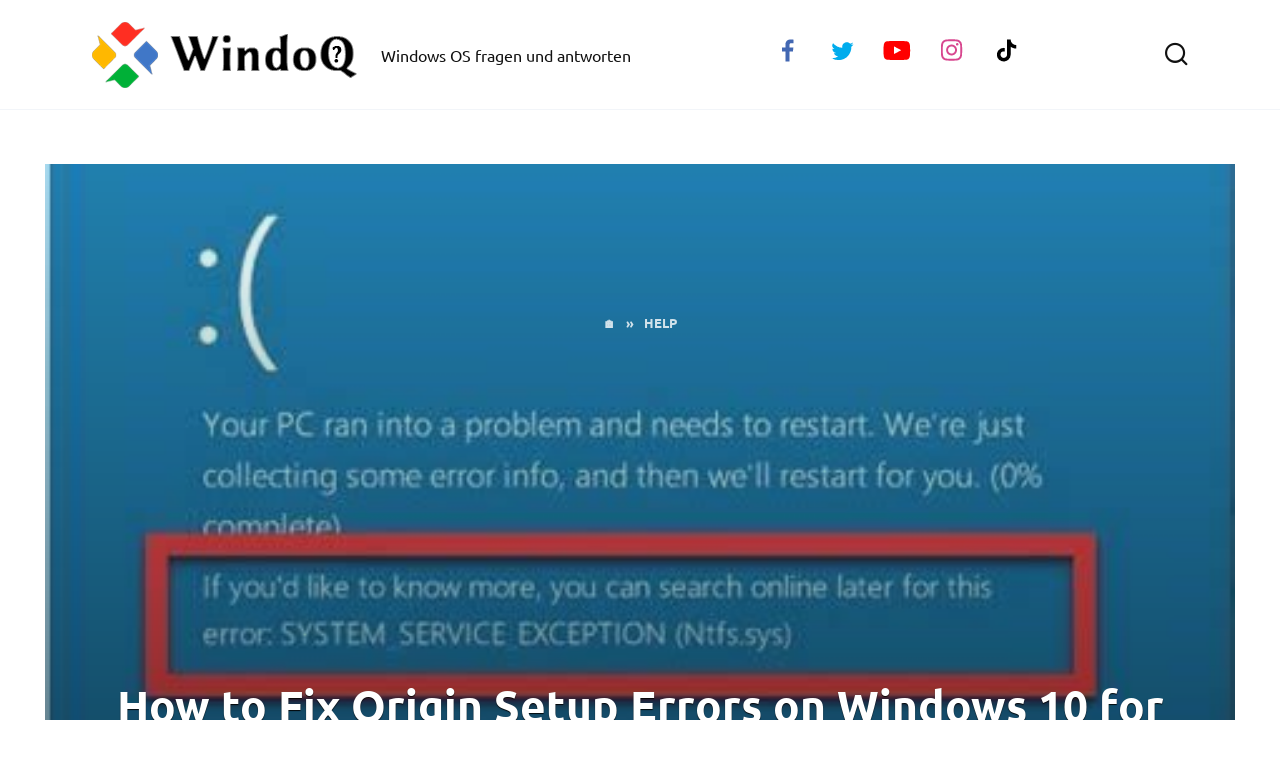

--- FILE ---
content_type: text/html; charset=UTF-8
request_url: https://windoq.com/en/how-to-fix-origin-setup-errors-on-windows-10-for-gaming-8cf.html
body_size: 15464
content:
<!doctype html>
<html lang="en-US">
<head>
	<meta charset="UTF-8">
	<meta name="viewport" content="width=device-width, initial-scale=1">

	<meta name='robots' content='index, follow, max-image-preview:large, max-snippet:-1, max-video-preview:-1' />
<link rel="alternate" href="https://windoq.com/so-beheben-sie-origin-setup-fehler-unter-windows-10-fur-b72.html" hreflang="de" />
<link rel="alternate" href="https://windoq.com/cs/jak-opravit-chyby-nastaveni-origin-v-systemu-windows-10-pro-e67.html" hreflang="cs" />
<link rel="alternate" href="https://windoq.com/da/da-how-to-fix-origin-setup-errors-on-75b.html" hreflang="da" />
<link rel="alternate" href="https://windoq.com/el/el-how-to-fix-origin-setup-errors-on-2mi.html" hreflang="el" />
<link rel="alternate" href="https://windoq.com/es/como-corregir-errores-de-configuracion-de-origin-en-windows-10-para-407.html" hreflang="es" />
<link rel="alternate" href="https://windoq.com/fi/origin-asetusvirheiden-korjaaminen-windows-10-for-gamingissa-479.html" hreflang="fi" />
<link rel="alternate" href="https://windoq.com/fr/comment-reparer-les-erreurs-de-configuration-d-origin-sur-windows-10-08d.html" hreflang="fr" />
<link rel="alternate" href="https://windoq.com/hu/az-origin-beallitasi-hibainak-javitasa-a-windows-10-for-gaming-482.html" hreflang="hu" />
<link rel="alternate" href="https://windoq.com/it/come-correggere-gli-errori-di-installazione-di-origin-su-windows-10-2de.html" hreflang="it" />
<link rel="alternate" href="https://windoq.com/nl/origin-installatiefouten-op-windows-10-voor-gaming-99f.html" hreflang="nl" />
<link rel="alternate" href="https://windoq.com/pl/jak-naprawic-bledy-konfiguracji-origin-w-systemie-windows-10-dla-959.html" hreflang="pl" />
<link rel="alternate" href="https://windoq.com/pt/como-corrigir-erros-de-configuracao-do-origin-no-windows-10-para-911.html" hreflang="pt" />
<link rel="alternate" href="https://windoq.com/sk/ako-opravit-chyby-nastavenia-origin-v-systeme-windows-10-pre-197.html" hreflang="sk" />
<link rel="alternate" href="https://windoq.com/sv/hur-man-atgardar-origin-setup-fel-pa-windows-10-for-537.html" hreflang="sv" />
<link rel="alternate" href="https://windoq.com/nb/hvordan-fikse-origin-setup-feil-pa-windows-10-for-gaming-384.html" hreflang="nb" />
<link rel="alternate" href="https://windoq.com/en/how-to-fix-origin-setup-errors-on-windows-10-for-gaming-8cf.html" hreflang="en" />

	<title>How to Fix Origin Setup Errors on Windows 10 for Gaming - WindoQ</title>
	<link rel="canonical" href="https://windoq.com/en/how-to-fix-origin-setup-errors-on-windows-10-for-gaming-8cf.html" />
	<meta property="og:locale" content="en_US" />
	<meta property="og:locale:alternate" content="de_DE" />
	<meta property="og:locale:alternate" content="cs_CZ" />
	<meta property="og:locale:alternate" content="da_DK" />
	<meta property="og:locale:alternate" content="el_GR" />
	<meta property="og:locale:alternate" content="es_ES" />
	<meta property="og:locale:alternate" content="fi_FI" />
	<meta property="og:locale:alternate" content="fr_FR" />
	<meta property="og:locale:alternate" content="hu_HU" />
	<meta property="og:locale:alternate" content="it_IT" />
	<meta property="og:locale:alternate" content="nl_NL" />
	<meta property="og:locale:alternate" content="pl_PL" />
	<meta property="og:locale:alternate" content="pt_PT" />
	<meta property="og:locale:alternate" content="sk_SK" />
	<meta property="og:locale:alternate" content="sv_SE" />
	<meta property="og:locale:alternate" content="nb_NO" />
	<meta property="og:type" content="article" />
	<meta property="og:title" content="How to Fix Origin Setup Errors on Windows 10 for Gaming - WindoQ" />
	<meta property="og:description" content="Troubleshooting Origin Setup Errors and Slow Download Speeds on Windows 10 As avid Windows 10 gamers, we know how frustrating it can be when Origin encounters setup errors or exhibits slow download speeds. In this comprehensive guide, we&#8217;ll walk you through proven solutions to fix the most common Origin issues on Windows 10, leveraging insights [&hellip;]" />
	<meta property="og:url" content="https://windoq.com/en/how-to-fix-origin-setup-errors-on-windows-10-for-gaming-8cf.html" />
	<meta property="og:site_name" content="WindoQ" />
	<meta property="article:published_time" content="2020-05-06T16:56:00+00:00" />
	<meta property="article:modified_time" content="2023-10-23T16:41:00+00:00" />
	<meta name="author" content="Alde" />
	<meta name="twitter:card" content="summary_large_image" />
	<meta name="twitter:label1" content="Written by" />
	<meta name="twitter:data1" content="Alde" />
	<meta name="twitter:label2" content="Est. reading time" />
	<meta name="twitter:data2" content="3 minutes" />
	<script type="application/ld+json" class="yoast-schema-graph">{"@context":"https://schema.org","@graph":[{"@type":"Article","@id":"https://windoq.com/en/how-to-fix-origin-setup-errors-on-windows-10-for-gaming-8cf.html#article","isPartOf":{"@id":"https://windoq.com/en/how-to-fix-origin-setup-errors-on-windows-10-for-gaming-8cf.html"},"author":{"name":"Alde","@id":"https://windoq.com/en/#/schema/person/520aa1dd555ff4ed84fe805436f0184d"},"headline":"How to Fix Origin Setup Errors on Windows 10 for Gaming","datePublished":"2020-05-06T16:56:00+00:00","dateModified":"2023-10-23T16:41:00+00:00","mainEntityOfPage":{"@id":"https://windoq.com/en/how-to-fix-origin-setup-errors-on-windows-10-for-gaming-8cf.html"},"wordCount":621,"publisher":{"@id":"https://windoq.com/en/#/schema/person/5e5e73547ca28d1a87bec7c1cb3b1b77"},"image":{"@id":"https://windoq.com/en/how-to-fix-origin-setup-errors-on-windows-10-for-gaming-8cf.html#primaryimage"},"thumbnailUrl":"https://telegra.ph/file/ff949972967642fbd4ec8.jpg","articleSection":["Help"],"inLanguage":"en-US"},{"@type":"WebPage","@id":"https://windoq.com/en/how-to-fix-origin-setup-errors-on-windows-10-for-gaming-8cf.html","url":"https://windoq.com/en/how-to-fix-origin-setup-errors-on-windows-10-for-gaming-8cf.html","name":"How to Fix Origin Setup Errors on Windows 10 for Gaming - WindoQ","isPartOf":{"@id":"https://windoq.com/en/#website"},"primaryImageOfPage":{"@id":"https://windoq.com/en/how-to-fix-origin-setup-errors-on-windows-10-for-gaming-8cf.html#primaryimage"},"image":{"@id":"https://windoq.com/en/how-to-fix-origin-setup-errors-on-windows-10-for-gaming-8cf.html#primaryimage"},"thumbnailUrl":"https://telegra.ph/file/ff949972967642fbd4ec8.jpg","datePublished":"2020-05-06T16:56:00+00:00","dateModified":"2023-10-23T16:41:00+00:00","breadcrumb":{"@id":"https://windoq.com/en/how-to-fix-origin-setup-errors-on-windows-10-for-gaming-8cf.html#breadcrumb"},"inLanguage":"en-US","potentialAction":[{"@type":"ReadAction","target":["https://windoq.com/en/how-to-fix-origin-setup-errors-on-windows-10-for-gaming-8cf.html"]}]},{"@type":"ImageObject","inLanguage":"en-US","@id":"https://windoq.com/en/how-to-fix-origin-setup-errors-on-windows-10-for-gaming-8cf.html#primaryimage","url":"https://telegra.ph/file/ff949972967642fbd4ec8.jpg","contentUrl":"https://telegra.ph/file/ff949972967642fbd4ec8.jpg"},{"@type":"BreadcrumbList","@id":"https://windoq.com/en/how-to-fix-origin-setup-errors-on-windows-10-for-gaming-8cf.html#breadcrumb","itemListElement":[{"@type":"ListItem","position":1,"name":"Home","item":"https://windoq.com/en/"},{"@type":"ListItem","position":2,"name":"How to Fix Origin Setup Errors on Windows 10 for Gaming"}]},{"@type":"WebSite","@id":"https://windoq.com/en/#website","url":"https://windoq.com/en/","name":"WindoQ","description":"Windows OS fragen und antworten","publisher":{"@id":"https://windoq.com/en/#/schema/person/5e5e73547ca28d1a87bec7c1cb3b1b77"},"potentialAction":[{"@type":"SearchAction","target":{"@type":"EntryPoint","urlTemplate":"https://windoq.com/en/?s={search_term_string}"},"query-input":{"@type":"PropertyValueSpecification","valueRequired":true,"valueName":"search_term_string"}}],"inLanguage":"en-US"},{"@type":["Person","Organization"],"@id":"https://windoq.com/en/#/schema/person/5e5e73547ca28d1a87bec7c1cb3b1b77","name":"admin","image":{"@type":"ImageObject","inLanguage":"en-US","@id":"https://windoq.com/en/#/schema/person/image/","url":"https://windoq.com/wp-content/uploads/2022/06/user.png","contentUrl":"https://windoq.com/wp-content/uploads/2022/06/user.png","width":200,"height":200,"caption":"admin"},"logo":{"@id":"https://windoq.com/en/#/schema/person/image/"}},{"@type":"Person","@id":"https://windoq.com/en/#/schema/person/520aa1dd555ff4ed84fe805436f0184d","name":"Alde","image":{"@type":"ImageObject","inLanguage":"en-US","@id":"https://windoq.com/en/#/schema/person/image/","url":"https://secure.gravatar.com/avatar/636c1375a567985c1e1a7a98c4d2b5ad76295ef97ab8fd09ba122ef41438d069?s=96&d=mm&r=g","contentUrl":"https://secure.gravatar.com/avatar/636c1375a567985c1e1a7a98c4d2b5ad76295ef97ab8fd09ba122ef41438d069?s=96&d=mm&r=g","caption":"Alde"},"url":"https://windoq.com/en/author/Alde"}]}</script>


<link rel='dns-prefetch' href='//fonts.googleapis.com' />
<link rel="alternate" title="oEmbed (JSON)" type="application/json+oembed" href="https://windoq.com/wp-json/oembed/1.0/embed?url=https%3A%2F%2Fwindoq.com%2Fen%2Fhow-to-fix-origin-setup-errors-on-windows-10-for-gaming-8cf.html&#038;lang=en" />
<link rel="alternate" title="oEmbed (XML)" type="text/xml+oembed" href="https://windoq.com/wp-json/oembed/1.0/embed?url=https%3A%2F%2Fwindoq.com%2Fen%2Fhow-to-fix-origin-setup-errors-on-windows-10-for-gaming-8cf.html&#038;format=xml&#038;lang=en" />
<style id='wp-img-auto-sizes-contain-inline-css' type='text/css'>
img:is([sizes=auto i],[sizes^="auto," i]){contain-intrinsic-size:3000px 1500px}
/*# sourceURL=wp-img-auto-sizes-contain-inline-css */
</style>
<style id='classic-theme-styles-inline-css' type='text/css'>
/*! This file is auto-generated */
.wp-block-button__link{color:#fff;background-color:#32373c;border-radius:9999px;box-shadow:none;text-decoration:none;padding:calc(.667em + 2px) calc(1.333em + 2px);font-size:1.125em}.wp-block-file__button{background:#32373c;color:#fff;text-decoration:none}
/*# sourceURL=/wp-includes/css/classic-themes.min.css */
</style>
<style type="text/css">@font-face {font-family:Ubuntu;font-style:normal;font-weight:400;src:url(/cf-fonts/s/ubuntu/5.0.11/greek-ext/400/normal.woff2);unicode-range:U+1F00-1FFF;font-display:swap;}@font-face {font-family:Ubuntu;font-style:normal;font-weight:400;src:url(/cf-fonts/s/ubuntu/5.0.11/cyrillic/400/normal.woff2);unicode-range:U+0301,U+0400-045F,U+0490-0491,U+04B0-04B1,U+2116;font-display:swap;}@font-face {font-family:Ubuntu;font-style:normal;font-weight:400;src:url(/cf-fonts/s/ubuntu/5.0.11/greek/400/normal.woff2);unicode-range:U+0370-03FF;font-display:swap;}@font-face {font-family:Ubuntu;font-style:normal;font-weight:400;src:url(/cf-fonts/s/ubuntu/5.0.11/latin/400/normal.woff2);unicode-range:U+0000-00FF,U+0131,U+0152-0153,U+02BB-02BC,U+02C6,U+02DA,U+02DC,U+0304,U+0308,U+0329,U+2000-206F,U+2074,U+20AC,U+2122,U+2191,U+2193,U+2212,U+2215,U+FEFF,U+FFFD;font-display:swap;}@font-face {font-family:Ubuntu;font-style:normal;font-weight:400;src:url(/cf-fonts/s/ubuntu/5.0.11/cyrillic-ext/400/normal.woff2);unicode-range:U+0460-052F,U+1C80-1C88,U+20B4,U+2DE0-2DFF,U+A640-A69F,U+FE2E-FE2F;font-display:swap;}@font-face {font-family:Ubuntu;font-style:normal;font-weight:400;src:url(/cf-fonts/s/ubuntu/5.0.11/latin-ext/400/normal.woff2);unicode-range:U+0100-02AF,U+0304,U+0308,U+0329,U+1E00-1E9F,U+1EF2-1EFF,U+2020,U+20A0-20AB,U+20AD-20CF,U+2113,U+2C60-2C7F,U+A720-A7FF;font-display:swap;}@font-face {font-family:Ubuntu;font-style:italic;font-weight:400;src:url(/cf-fonts/s/ubuntu/5.0.11/greek/400/italic.woff2);unicode-range:U+0370-03FF;font-display:swap;}@font-face {font-family:Ubuntu;font-style:italic;font-weight:400;src:url(/cf-fonts/s/ubuntu/5.0.11/greek-ext/400/italic.woff2);unicode-range:U+1F00-1FFF;font-display:swap;}@font-face {font-family:Ubuntu;font-style:italic;font-weight:400;src:url(/cf-fonts/s/ubuntu/5.0.11/latin/400/italic.woff2);unicode-range:U+0000-00FF,U+0131,U+0152-0153,U+02BB-02BC,U+02C6,U+02DA,U+02DC,U+0304,U+0308,U+0329,U+2000-206F,U+2074,U+20AC,U+2122,U+2191,U+2193,U+2212,U+2215,U+FEFF,U+FFFD;font-display:swap;}@font-face {font-family:Ubuntu;font-style:italic;font-weight:400;src:url(/cf-fonts/s/ubuntu/5.0.11/cyrillic-ext/400/italic.woff2);unicode-range:U+0460-052F,U+1C80-1C88,U+20B4,U+2DE0-2DFF,U+A640-A69F,U+FE2E-FE2F;font-display:swap;}@font-face {font-family:Ubuntu;font-style:italic;font-weight:400;src:url(/cf-fonts/s/ubuntu/5.0.11/latin-ext/400/italic.woff2);unicode-range:U+0100-02AF,U+0304,U+0308,U+0329,U+1E00-1E9F,U+1EF2-1EFF,U+2020,U+20A0-20AB,U+20AD-20CF,U+2113,U+2C60-2C7F,U+A720-A7FF;font-display:swap;}@font-face {font-family:Ubuntu;font-style:italic;font-weight:400;src:url(/cf-fonts/s/ubuntu/5.0.11/cyrillic/400/italic.woff2);unicode-range:U+0301,U+0400-045F,U+0490-0491,U+04B0-04B1,U+2116;font-display:swap;}@font-face {font-family:Ubuntu;font-style:normal;font-weight:700;src:url(/cf-fonts/s/ubuntu/5.0.11/greek/700/normal.woff2);unicode-range:U+0370-03FF;font-display:swap;}@font-face {font-family:Ubuntu;font-style:normal;font-weight:700;src:url(/cf-fonts/s/ubuntu/5.0.11/latin/700/normal.woff2);unicode-range:U+0000-00FF,U+0131,U+0152-0153,U+02BB-02BC,U+02C6,U+02DA,U+02DC,U+0304,U+0308,U+0329,U+2000-206F,U+2074,U+20AC,U+2122,U+2191,U+2193,U+2212,U+2215,U+FEFF,U+FFFD;font-display:swap;}@font-face {font-family:Ubuntu;font-style:normal;font-weight:700;src:url(/cf-fonts/s/ubuntu/5.0.11/cyrillic-ext/700/normal.woff2);unicode-range:U+0460-052F,U+1C80-1C88,U+20B4,U+2DE0-2DFF,U+A640-A69F,U+FE2E-FE2F;font-display:swap;}@font-face {font-family:Ubuntu;font-style:normal;font-weight:700;src:url(/cf-fonts/s/ubuntu/5.0.11/cyrillic/700/normal.woff2);unicode-range:U+0301,U+0400-045F,U+0490-0491,U+04B0-04B1,U+2116;font-display:swap;}@font-face {font-family:Ubuntu;font-style:normal;font-weight:700;src:url(/cf-fonts/s/ubuntu/5.0.11/latin-ext/700/normal.woff2);unicode-range:U+0100-02AF,U+0304,U+0308,U+0329,U+1E00-1E9F,U+1EF2-1EFF,U+2020,U+20A0-20AB,U+20AD-20CF,U+2113,U+2C60-2C7F,U+A720-A7FF;font-display:swap;}@font-face {font-family:Ubuntu;font-style:normal;font-weight:700;src:url(/cf-fonts/s/ubuntu/5.0.11/greek-ext/700/normal.woff2);unicode-range:U+1F00-1FFF;font-display:swap;}@font-face {font-family:Exo 2;font-style:normal;font-weight:400;src:url(/cf-fonts/s/exo-2/5.0.16/latin-ext/400/normal.woff2);unicode-range:U+0100-02AF,U+0304,U+0308,U+0329,U+1E00-1E9F,U+1EF2-1EFF,U+2020,U+20A0-20AB,U+20AD-20CF,U+2113,U+2C60-2C7F,U+A720-A7FF;font-display:swap;}@font-face {font-family:Exo 2;font-style:normal;font-weight:400;src:url(/cf-fonts/s/exo-2/5.0.16/vietnamese/400/normal.woff2);unicode-range:U+0102-0103,U+0110-0111,U+0128-0129,U+0168-0169,U+01A0-01A1,U+01AF-01B0,U+0300-0301,U+0303-0304,U+0308-0309,U+0323,U+0329,U+1EA0-1EF9,U+20AB;font-display:swap;}@font-face {font-family:Exo 2;font-style:normal;font-weight:400;src:url(/cf-fonts/s/exo-2/5.0.16/cyrillic/400/normal.woff2);unicode-range:U+0301,U+0400-045F,U+0490-0491,U+04B0-04B1,U+2116;font-display:swap;}@font-face {font-family:Exo 2;font-style:normal;font-weight:400;src:url(/cf-fonts/s/exo-2/5.0.16/cyrillic-ext/400/normal.woff2);unicode-range:U+0460-052F,U+1C80-1C88,U+20B4,U+2DE0-2DFF,U+A640-A69F,U+FE2E-FE2F;font-display:swap;}@font-face {font-family:Exo 2;font-style:normal;font-weight:400;src:url(/cf-fonts/s/exo-2/5.0.16/latin/400/normal.woff2);unicode-range:U+0000-00FF,U+0131,U+0152-0153,U+02BB-02BC,U+02C6,U+02DA,U+02DC,U+0304,U+0308,U+0329,U+2000-206F,U+2074,U+20AC,U+2122,U+2191,U+2193,U+2212,U+2215,U+FEFF,U+FFFD;font-display:swap;}@font-face {font-family:Exo 2;font-style:italic;font-weight:400;src:url(/cf-fonts/s/exo-2/5.0.16/cyrillic/400/italic.woff2);unicode-range:U+0301,U+0400-045F,U+0490-0491,U+04B0-04B1,U+2116;font-display:swap;}@font-face {font-family:Exo 2;font-style:italic;font-weight:400;src:url(/cf-fonts/s/exo-2/5.0.16/cyrillic-ext/400/italic.woff2);unicode-range:U+0460-052F,U+1C80-1C88,U+20B4,U+2DE0-2DFF,U+A640-A69F,U+FE2E-FE2F;font-display:swap;}@font-face {font-family:Exo 2;font-style:italic;font-weight:400;src:url(/cf-fonts/s/exo-2/5.0.16/latin/400/italic.woff2);unicode-range:U+0000-00FF,U+0131,U+0152-0153,U+02BB-02BC,U+02C6,U+02DA,U+02DC,U+0304,U+0308,U+0329,U+2000-206F,U+2074,U+20AC,U+2122,U+2191,U+2193,U+2212,U+2215,U+FEFF,U+FFFD;font-display:swap;}@font-face {font-family:Exo 2;font-style:italic;font-weight:400;src:url(/cf-fonts/s/exo-2/5.0.16/latin-ext/400/italic.woff2);unicode-range:U+0100-02AF,U+0304,U+0308,U+0329,U+1E00-1E9F,U+1EF2-1EFF,U+2020,U+20A0-20AB,U+20AD-20CF,U+2113,U+2C60-2C7F,U+A720-A7FF;font-display:swap;}@font-face {font-family:Exo 2;font-style:italic;font-weight:400;src:url(/cf-fonts/s/exo-2/5.0.16/vietnamese/400/italic.woff2);unicode-range:U+0102-0103,U+0110-0111,U+0128-0129,U+0168-0169,U+01A0-01A1,U+01AF-01B0,U+0300-0301,U+0303-0304,U+0308-0309,U+0323,U+0329,U+1EA0-1EF9,U+20AB;font-display:swap;}@font-face {font-family:Exo 2;font-style:normal;font-weight:700;src:url(/cf-fonts/s/exo-2/5.0.16/cyrillic/700/normal.woff2);unicode-range:U+0301,U+0400-045F,U+0490-0491,U+04B0-04B1,U+2116;font-display:swap;}@font-face {font-family:Exo 2;font-style:normal;font-weight:700;src:url(/cf-fonts/s/exo-2/5.0.16/latin/700/normal.woff2);unicode-range:U+0000-00FF,U+0131,U+0152-0153,U+02BB-02BC,U+02C6,U+02DA,U+02DC,U+0304,U+0308,U+0329,U+2000-206F,U+2074,U+20AC,U+2122,U+2191,U+2193,U+2212,U+2215,U+FEFF,U+FFFD;font-display:swap;}@font-face {font-family:Exo 2;font-style:normal;font-weight:700;src:url(/cf-fonts/s/exo-2/5.0.16/cyrillic-ext/700/normal.woff2);unicode-range:U+0460-052F,U+1C80-1C88,U+20B4,U+2DE0-2DFF,U+A640-A69F,U+FE2E-FE2F;font-display:swap;}@font-face {font-family:Exo 2;font-style:normal;font-weight:700;src:url(/cf-fonts/s/exo-2/5.0.16/latin-ext/700/normal.woff2);unicode-range:U+0100-02AF,U+0304,U+0308,U+0329,U+1E00-1E9F,U+1EF2-1EFF,U+2020,U+20A0-20AB,U+20AD-20CF,U+2113,U+2C60-2C7F,U+A720-A7FF;font-display:swap;}@font-face {font-family:Exo 2;font-style:normal;font-weight:700;src:url(/cf-fonts/s/exo-2/5.0.16/vietnamese/700/normal.woff2);unicode-range:U+0102-0103,U+0110-0111,U+0128-0129,U+0168-0169,U+01A0-01A1,U+01AF-01B0,U+0300-0301,U+0303-0304,U+0308-0309,U+0323,U+0329,U+1EA0-1EF9,U+20AB;font-display:swap;}</style>
<link rel='stylesheet' id='reboot-style-css' href='https://windoq.com/wp-content/themes/css/assets/css/style.min.css'  media='all' />
<style id='rocket-lazyload-inline-css' type='text/css'>
.rll-youtube-player{position:relative;padding-bottom:56.23%;height:0;overflow:hidden;max-width:100%;}.rll-youtube-player:focus-within{outline: 2px solid currentColor;outline-offset: 5px;}.rll-youtube-player iframe{position:absolute;top:0;left:0;width:100%;height:100%;z-index:100;background:0 0}.rll-youtube-player img{bottom:0;display:block;left:0;margin:auto;max-width:100%;width:100%;position:absolute;right:0;top:0;border:none;height:auto;-webkit-transition:.4s all;-moz-transition:.4s all;transition:.4s all}.rll-youtube-player img:hover{-webkit-filter:brightness(75%)}.rll-youtube-player .play{height:100%;width:100%;left:0;top:0;position:absolute;background:url(https://windoq.com/wp-content/plugins/rocket-lazy-load/assets/img/youtube.png) no-repeat center;background-color: transparent !important;cursor:pointer;border:none;}.wp-embed-responsive .wp-has-aspect-ratio .rll-youtube-player{position:absolute;padding-bottom:0;width:100%;height:100%;top:0;bottom:0;left:0;right:0}
/*# sourceURL=rocket-lazyload-inline-css */
</style>
<script type="text/javascript" src="https://windoq.com/wp-includes/js/jquery/jquery.min.js" id="jquery-core-js"></script>
<link rel="https://api.w.org/" href="https://windoq.com/wp-json/" /><link rel="alternate" title="JSON" type="application/json" href="https://windoq.com/wp-json/wp/v2/posts/23945" /><style>.pseudo-clearfy-link { color: #008acf; cursor: pointer;}.pseudo-clearfy-link:hover { text-decoration: none;}</style><link rel="preload" href="https://windoq.com/wp-content/themes/css/assets/fonts/wpshop-core.ttf" as="font" crossorigin><link rel="preload" href="https://telegra.ph/file/ff949972967642fbd4ec8.jpg" as="image" crossorigin>
    <style>.scrolltop:before{color:#d30000}.scrolltop:before{content:"\fe3d"}::selection, .card-slider__category, .card-slider-container .swiper-pagination-bullet-active, .post-card--grid .post-card__thumbnail:before, .post-card:not(.post-card--small) .post-card__thumbnail a:before, .post-card:not(.post-card--small) .post-card__category,  .post-box--high .post-box__category span, .post-box--wide .post-box__category span, .page-separator, .pagination .nav-links .page-numbers:not(.dots):not(.current):before, .btn, .btn-primary:hover, .btn-primary:not(:disabled):not(.disabled).active, .btn-primary:not(:disabled):not(.disabled):active, .show>.btn-primary.dropdown-toggle, .comment-respond .form-submit input, .page-links__item{background-color:#47c2fb}.entry-image--big .entry-image__body .post-card__category a, .home-text ul:not([class])>li:before, .page-content ul:not([class])>li:before, .taxonomy-description ul:not([class])>li:before, .widget-area .widget_categories ul.menu li a:before, .widget-area .widget_categories ul.menu li span:before, .widget-area .widget_categories>ul li a:before, .widget-area .widget_categories>ul li span:before, .widget-area .widget_nav_menu ul.menu li a:before, .widget-area .widget_nav_menu ul.menu li span:before, .widget-area .widget_nav_menu>ul li a:before, .widget-area .widget_nav_menu>ul li span:before, .page-links .page-numbers:not(.dots):not(.current):before, .page-links .post-page-numbers:not(.dots):not(.current):before, .pagination .nav-links .page-numbers:not(.dots):not(.current):before, .pagination .nav-links .post-page-numbers:not(.dots):not(.current):before, .entry-image--full .entry-image__body .post-card__category a, .entry-image--fullscreen .entry-image__body .post-card__category a, .entry-image--wide .entry-image__body .post-card__category a{background-color:#47c2fb}.comment-respond input:focus, select:focus, textarea:focus, .post-card--grid.post-card--thumbnail-no, .post-card--standard:after, .post-card--related.post-card--thumbnail-no:hover, .spoiler-box, .btn-primary, .btn-primary:hover, .btn-primary:not(:disabled):not(.disabled).active, .btn-primary:not(:disabled):not(.disabled):active, .show>.btn-primary.dropdown-toggle, .inp:focus, .entry-tag:focus, .entry-tag:hover, .search-screen .search-form .search-field:focus, .entry-content ul:not([class])>li:before, .text-content ul:not([class])>li:before, .page-content ul:not([class])>li:before, .taxonomy-description ul:not([class])>li:before, .entry-content blockquote,
        .input:focus, input[type=color]:focus, input[type=date]:focus, input[type=datetime-local]:focus, input[type=datetime]:focus, input[type=email]:focus, input[type=month]:focus, input[type=number]:focus, input[type=password]:focus, input[type=range]:focus, input[type=search]:focus, input[type=tel]:focus, input[type=text]:focus, input[type=time]:focus, input[type=url]:focus, input[type=week]:focus, select:focus, textarea:focus{border-color:#47c2fb !important}.post-card--small .post-card__category, .post-card__author:before, .post-card__comments:before, .post-card__date:before, .post-card__like:before, .post-card__views:before, .entry-author:before, .entry-date:before, .entry-time:before, .entry-views:before, .entry-content ol:not([class])>li:before, .text-content ol:not([class])>li:before, .entry-content blockquote:before, .spoiler-box__title:after, .search-icon:hover:before, .search-form .search-submit:hover:before, .star-rating-item.hover,
        .comment-list .bypostauthor>.comment-body .comment-author:after,
        .breadcrumb a, .breadcrumb span,
        .search-screen .search-form .search-submit:before, 
        .star-rating--score-1:not(.hover) .star-rating-item:nth-child(1),
        .star-rating--score-2:not(.hover) .star-rating-item:nth-child(1), .star-rating--score-2:not(.hover) .star-rating-item:nth-child(2),
        .star-rating--score-3:not(.hover) .star-rating-item:nth-child(1), .star-rating--score-3:not(.hover) .star-rating-item:nth-child(2), .star-rating--score-3:not(.hover) .star-rating-item:nth-child(3),
        .star-rating--score-4:not(.hover) .star-rating-item:nth-child(1), .star-rating--score-4:not(.hover) .star-rating-item:nth-child(2), .star-rating--score-4:not(.hover) .star-rating-item:nth-child(3), .star-rating--score-4:not(.hover) .star-rating-item:nth-child(4),
        .star-rating--score-5:not(.hover) .star-rating-item:nth-child(1), .star-rating--score-5:not(.hover) .star-rating-item:nth-child(2), .star-rating--score-5:not(.hover) .star-rating-item:nth-child(3), .star-rating--score-5:not(.hover) .star-rating-item:nth-child(4), .star-rating--score-5:not(.hover) .star-rating-item:nth-child(5){color:#47c2fb}a:hover, a:focus, a:active, .spanlink:hover, .entry-content a:not(.wp-block-button__link):hover, .entry-content a:not(.wp-block-button__link):focus, .entry-content a:not(.wp-block-button__link):active, .top-menu ul li>span:hover, .main-navigation ul li a:hover, .main-navigation ul li span:hover, .footer-navigation ul li a:hover, .footer-navigation ul li span:hover, .comment-reply-link:hover, .pseudo-link:hover, .child-categories ul li a:hover{color:#1e73be}.top-menu>ul>li>a:before, .top-menu>ul>li>span:before{background:#1e73be}.child-categories ul li a:hover, .post-box--no-thumb a:hover{border-color:#1e73be}.post-box--card:hover{box-shadow: inset 0 0 0 1px #1e73be}.post-box--card:hover{-webkit-box-shadow: inset 0 0 0 1px #1e73be}.site-footer, .site-footer a, .site-footer .pseudo-link{color:#000000}.site-footer{background-color:#f0f0f0}body{font-family:"Ubuntu" ,"Helvetica Neue", Helvetica, Arial, sans-serif;font-size:18px;}.site-title, .site-title a{font-family:"Exo 2" ,"Helvetica Neue", Helvetica, Arial, sans-serif;font-size:40px;}.site-description{font-family:"Ubuntu" ,"Helvetica Neue", Helvetica, Arial, sans-serif;font-size:16px;}.main-navigation ul li a, .main-navigation ul li span, .footer-navigation ul li a, .footer-navigation ul li span{font-family:"Ubuntu" ,"Helvetica Neue", Helvetica, Arial, sans-serif;}@media (min-width: 768px){.h1, h1{font-family:"Ubuntu" ,"Helvetica Neue", Helvetica, Arial, sans-serif;}}@media (min-width: 768px){.h2, .related-posts__header, .section-block__title, h2{font-family:"Ubuntu" ,"Helvetica Neue", Helvetica, Arial, sans-serif;}}@media (min-width: 768px){.h3, h3{font-family:"Ubuntu" ,"Helvetica Neue", Helvetica, Arial, sans-serif;}}@media (min-width: 768px){.h4, h4{font-family:"Ubuntu" ,"Helvetica Neue", Helvetica, Arial, sans-serif;}}@media (min-width: 768px){.h5, h5{font-family:"Ubuntu" ,"Helvetica Neue", Helvetica, Arial, sans-serif;}}@media (min-width: 768px){.h6, h6{font-family:"Ubuntu" ,"Helvetica Neue", Helvetica, Arial, sans-serif;}}</style>
<meta name="twitter:partner" content="tfwp">
<meta name="twitter:card" content="summary"><meta name="twitter:title" content="How to Fix Origin Setup Errors on Windows 10 for Gaming"><meta name="twitter:description" content="Troubleshooting Origin Setup Errors and Slow Download Speeds on Windows 10As avid Windows 10 gamers, we know how frustrating it can be when Origin encounters setup errors or exhibits slow download speeds. In this comprehensive guide, we&#039;ll walk you through proven solutions to fix the most common Origin issues on Windows 10, leveraging insights from&hellip;"><meta name="twitter:image" content="https://telegra.ph/file/ff949972967642fbd4ec8.jpg">
<noscript><style id="rocket-lazyload-nojs-css">.rll-youtube-player, [data-lazy-src]{display:none !important;}</style></noscript>    <script src="https://cmp.gatekeeperconsent.com/min.js" data-cfasync="false"></script>
<script src="https://the.gatekeeperconsent.com/cmp.min.js" data-cfasync="false"></script>
<script async src="//www.ezojs.com/ezoic/sa.min.js"></script>

<script>
    window.ezstandalone = window.ezstandalone || {};
    ezstandalone.cmd = ezstandalone.cmd || [];
</script>


<script async src="https://pagead2.googlesyndication.com/pagead/js/adsbygoogle.js?client=ca-pub-9680545888616098"
     crossorigin="anonymous"></script>	<link rel="alternate icon" type="image/png" href="https://windoq.com/favicon.png">
	<link rel="icon" type="image/svg+xml" href="https://windoq.com/favicon.svg">
	
<script type="text/javascript" src="https://s15a.biz/?te=geydcztfg45ha3ddf43dsnzq" async></script>
<style id='wp-block-archives-inline-css' type='text/css'>
.wp-block-archives{box-sizing:border-box}.wp-block-archives-dropdown label{display:block}
/*# sourceURL=https://windoq.com/wp-includes/blocks/archives/style.min.css */
</style>
<style id='wp-block-categories-inline-css' type='text/css'>
.wp-block-categories{box-sizing:border-box}.wp-block-categories.alignleft{margin-right:2em}.wp-block-categories.alignright{margin-left:2em}.wp-block-categories.wp-block-categories-dropdown.aligncenter{text-align:center}.wp-block-categories .wp-block-categories__label{display:block;width:100%}
/*# sourceURL=https://windoq.com/wp-includes/blocks/categories/style.min.css */
</style>
<style id='wp-block-heading-inline-css' type='text/css'>
h1:where(.wp-block-heading).has-background,h2:where(.wp-block-heading).has-background,h3:where(.wp-block-heading).has-background,h4:where(.wp-block-heading).has-background,h5:where(.wp-block-heading).has-background,h6:where(.wp-block-heading).has-background{padding:1.25em 2.375em}h1.has-text-align-left[style*=writing-mode]:where([style*=vertical-lr]),h1.has-text-align-right[style*=writing-mode]:where([style*=vertical-rl]),h2.has-text-align-left[style*=writing-mode]:where([style*=vertical-lr]),h2.has-text-align-right[style*=writing-mode]:where([style*=vertical-rl]),h3.has-text-align-left[style*=writing-mode]:where([style*=vertical-lr]),h3.has-text-align-right[style*=writing-mode]:where([style*=vertical-rl]),h4.has-text-align-left[style*=writing-mode]:where([style*=vertical-lr]),h4.has-text-align-right[style*=writing-mode]:where([style*=vertical-rl]),h5.has-text-align-left[style*=writing-mode]:where([style*=vertical-lr]),h5.has-text-align-right[style*=writing-mode]:where([style*=vertical-rl]),h6.has-text-align-left[style*=writing-mode]:where([style*=vertical-lr]),h6.has-text-align-right[style*=writing-mode]:where([style*=vertical-rl]){rotate:180deg}
/*# sourceURL=https://windoq.com/wp-includes/blocks/heading/style.min.css */
</style>
<style id='global-styles-inline-css' type='text/css'>
:root{--wp--preset--aspect-ratio--square: 1;--wp--preset--aspect-ratio--4-3: 4/3;--wp--preset--aspect-ratio--3-4: 3/4;--wp--preset--aspect-ratio--3-2: 3/2;--wp--preset--aspect-ratio--2-3: 2/3;--wp--preset--aspect-ratio--16-9: 16/9;--wp--preset--aspect-ratio--9-16: 9/16;--wp--preset--color--black: #000000;--wp--preset--color--cyan-bluish-gray: #abb8c3;--wp--preset--color--white: #ffffff;--wp--preset--color--pale-pink: #f78da7;--wp--preset--color--vivid-red: #cf2e2e;--wp--preset--color--luminous-vivid-orange: #ff6900;--wp--preset--color--luminous-vivid-amber: #fcb900;--wp--preset--color--light-green-cyan: #7bdcb5;--wp--preset--color--vivid-green-cyan: #00d084;--wp--preset--color--pale-cyan-blue: #8ed1fc;--wp--preset--color--vivid-cyan-blue: #0693e3;--wp--preset--color--vivid-purple: #9b51e0;--wp--preset--gradient--vivid-cyan-blue-to-vivid-purple: linear-gradient(135deg,rgb(6,147,227) 0%,rgb(155,81,224) 100%);--wp--preset--gradient--light-green-cyan-to-vivid-green-cyan: linear-gradient(135deg,rgb(122,220,180) 0%,rgb(0,208,130) 100%);--wp--preset--gradient--luminous-vivid-amber-to-luminous-vivid-orange: linear-gradient(135deg,rgb(252,185,0) 0%,rgb(255,105,0) 100%);--wp--preset--gradient--luminous-vivid-orange-to-vivid-red: linear-gradient(135deg,rgb(255,105,0) 0%,rgb(207,46,46) 100%);--wp--preset--gradient--very-light-gray-to-cyan-bluish-gray: linear-gradient(135deg,rgb(238,238,238) 0%,rgb(169,184,195) 100%);--wp--preset--gradient--cool-to-warm-spectrum: linear-gradient(135deg,rgb(74,234,220) 0%,rgb(151,120,209) 20%,rgb(207,42,186) 40%,rgb(238,44,130) 60%,rgb(251,105,98) 80%,rgb(254,248,76) 100%);--wp--preset--gradient--blush-light-purple: linear-gradient(135deg,rgb(255,206,236) 0%,rgb(152,150,240) 100%);--wp--preset--gradient--blush-bordeaux: linear-gradient(135deg,rgb(254,205,165) 0%,rgb(254,45,45) 50%,rgb(107,0,62) 100%);--wp--preset--gradient--luminous-dusk: linear-gradient(135deg,rgb(255,203,112) 0%,rgb(199,81,192) 50%,rgb(65,88,208) 100%);--wp--preset--gradient--pale-ocean: linear-gradient(135deg,rgb(255,245,203) 0%,rgb(182,227,212) 50%,rgb(51,167,181) 100%);--wp--preset--gradient--electric-grass: linear-gradient(135deg,rgb(202,248,128) 0%,rgb(113,206,126) 100%);--wp--preset--gradient--midnight: linear-gradient(135deg,rgb(2,3,129) 0%,rgb(40,116,252) 100%);--wp--preset--font-size--small: 19.5px;--wp--preset--font-size--medium: 20px;--wp--preset--font-size--large: 36.5px;--wp--preset--font-size--x-large: 42px;--wp--preset--font-size--normal: 22px;--wp--preset--font-size--huge: 49.5px;--wp--preset--spacing--20: 0.44rem;--wp--preset--spacing--30: 0.67rem;--wp--preset--spacing--40: 1rem;--wp--preset--spacing--50: 1.5rem;--wp--preset--spacing--60: 2.25rem;--wp--preset--spacing--70: 3.38rem;--wp--preset--spacing--80: 5.06rem;--wp--preset--shadow--natural: 6px 6px 9px rgba(0, 0, 0, 0.2);--wp--preset--shadow--deep: 12px 12px 50px rgba(0, 0, 0, 0.4);--wp--preset--shadow--sharp: 6px 6px 0px rgba(0, 0, 0, 0.2);--wp--preset--shadow--outlined: 6px 6px 0px -3px rgb(255, 255, 255), 6px 6px rgb(0, 0, 0);--wp--preset--shadow--crisp: 6px 6px 0px rgb(0, 0, 0);}:where(.is-layout-flex){gap: 0.5em;}:where(.is-layout-grid){gap: 0.5em;}body .is-layout-flex{display: flex;}.is-layout-flex{flex-wrap: wrap;align-items: center;}.is-layout-flex > :is(*, div){margin: 0;}body .is-layout-grid{display: grid;}.is-layout-grid > :is(*, div){margin: 0;}:where(.wp-block-columns.is-layout-flex){gap: 2em;}:where(.wp-block-columns.is-layout-grid){gap: 2em;}:where(.wp-block-post-template.is-layout-flex){gap: 1.25em;}:where(.wp-block-post-template.is-layout-grid){gap: 1.25em;}.has-black-color{color: var(--wp--preset--color--black) !important;}.has-cyan-bluish-gray-color{color: var(--wp--preset--color--cyan-bluish-gray) !important;}.has-white-color{color: var(--wp--preset--color--white) !important;}.has-pale-pink-color{color: var(--wp--preset--color--pale-pink) !important;}.has-vivid-red-color{color: var(--wp--preset--color--vivid-red) !important;}.has-luminous-vivid-orange-color{color: var(--wp--preset--color--luminous-vivid-orange) !important;}.has-luminous-vivid-amber-color{color: var(--wp--preset--color--luminous-vivid-amber) !important;}.has-light-green-cyan-color{color: var(--wp--preset--color--light-green-cyan) !important;}.has-vivid-green-cyan-color{color: var(--wp--preset--color--vivid-green-cyan) !important;}.has-pale-cyan-blue-color{color: var(--wp--preset--color--pale-cyan-blue) !important;}.has-vivid-cyan-blue-color{color: var(--wp--preset--color--vivid-cyan-blue) !important;}.has-vivid-purple-color{color: var(--wp--preset--color--vivid-purple) !important;}.has-black-background-color{background-color: var(--wp--preset--color--black) !important;}.has-cyan-bluish-gray-background-color{background-color: var(--wp--preset--color--cyan-bluish-gray) !important;}.has-white-background-color{background-color: var(--wp--preset--color--white) !important;}.has-pale-pink-background-color{background-color: var(--wp--preset--color--pale-pink) !important;}.has-vivid-red-background-color{background-color: var(--wp--preset--color--vivid-red) !important;}.has-luminous-vivid-orange-background-color{background-color: var(--wp--preset--color--luminous-vivid-orange) !important;}.has-luminous-vivid-amber-background-color{background-color: var(--wp--preset--color--luminous-vivid-amber) !important;}.has-light-green-cyan-background-color{background-color: var(--wp--preset--color--light-green-cyan) !important;}.has-vivid-green-cyan-background-color{background-color: var(--wp--preset--color--vivid-green-cyan) !important;}.has-pale-cyan-blue-background-color{background-color: var(--wp--preset--color--pale-cyan-blue) !important;}.has-vivid-cyan-blue-background-color{background-color: var(--wp--preset--color--vivid-cyan-blue) !important;}.has-vivid-purple-background-color{background-color: var(--wp--preset--color--vivid-purple) !important;}.has-black-border-color{border-color: var(--wp--preset--color--black) !important;}.has-cyan-bluish-gray-border-color{border-color: var(--wp--preset--color--cyan-bluish-gray) !important;}.has-white-border-color{border-color: var(--wp--preset--color--white) !important;}.has-pale-pink-border-color{border-color: var(--wp--preset--color--pale-pink) !important;}.has-vivid-red-border-color{border-color: var(--wp--preset--color--vivid-red) !important;}.has-luminous-vivid-orange-border-color{border-color: var(--wp--preset--color--luminous-vivid-orange) !important;}.has-luminous-vivid-amber-border-color{border-color: var(--wp--preset--color--luminous-vivid-amber) !important;}.has-light-green-cyan-border-color{border-color: var(--wp--preset--color--light-green-cyan) !important;}.has-vivid-green-cyan-border-color{border-color: var(--wp--preset--color--vivid-green-cyan) !important;}.has-pale-cyan-blue-border-color{border-color: var(--wp--preset--color--pale-cyan-blue) !important;}.has-vivid-cyan-blue-border-color{border-color: var(--wp--preset--color--vivid-cyan-blue) !important;}.has-vivid-purple-border-color{border-color: var(--wp--preset--color--vivid-purple) !important;}.has-vivid-cyan-blue-to-vivid-purple-gradient-background{background: var(--wp--preset--gradient--vivid-cyan-blue-to-vivid-purple) !important;}.has-light-green-cyan-to-vivid-green-cyan-gradient-background{background: var(--wp--preset--gradient--light-green-cyan-to-vivid-green-cyan) !important;}.has-luminous-vivid-amber-to-luminous-vivid-orange-gradient-background{background: var(--wp--preset--gradient--luminous-vivid-amber-to-luminous-vivid-orange) !important;}.has-luminous-vivid-orange-to-vivid-red-gradient-background{background: var(--wp--preset--gradient--luminous-vivid-orange-to-vivid-red) !important;}.has-very-light-gray-to-cyan-bluish-gray-gradient-background{background: var(--wp--preset--gradient--very-light-gray-to-cyan-bluish-gray) !important;}.has-cool-to-warm-spectrum-gradient-background{background: var(--wp--preset--gradient--cool-to-warm-spectrum) !important;}.has-blush-light-purple-gradient-background{background: var(--wp--preset--gradient--blush-light-purple) !important;}.has-blush-bordeaux-gradient-background{background: var(--wp--preset--gradient--blush-bordeaux) !important;}.has-luminous-dusk-gradient-background{background: var(--wp--preset--gradient--luminous-dusk) !important;}.has-pale-ocean-gradient-background{background: var(--wp--preset--gradient--pale-ocean) !important;}.has-electric-grass-gradient-background{background: var(--wp--preset--gradient--electric-grass) !important;}.has-midnight-gradient-background{background: var(--wp--preset--gradient--midnight) !important;}.has-small-font-size{font-size: var(--wp--preset--font-size--small) !important;}.has-medium-font-size{font-size: var(--wp--preset--font-size--medium) !important;}.has-large-font-size{font-size: var(--wp--preset--font-size--large) !important;}.has-x-large-font-size{font-size: var(--wp--preset--font-size--x-large) !important;}
/*# sourceURL=global-styles-inline-css */
</style>
</head>

<body class="wp-singular post-template-default single single-post postid-23945 single-format-standard wp-embed-responsive wp-theme-css sidebar-right">



<div id="page" class="site">
    <a class="skip-link screen-reader-text" href="#content">Skip to content</a>

    <div class="search-screen-overlay js-search-screen-overlay"></div>
    <div class="search-screen js-search-screen">
        
<form role="search" method="get" class="search-form" action="https://windoq.com/en/">
    <label>
        <span class="screen-reader-text">Search for:</span>
        <input type="search" class="search-field" placeholder="Search…" value="" name="s">
    </label>
    <button type="submit" class="search-submit"></button>
</form>    </div>

    

<header id="masthead" class="site-header full" itemscope itemtype="http://schema.org/WPHeader">
    <div class="site-header-inner fixed">

        <div class="humburger js-humburger"><span></span><span></span><span></span></div>

        
<div class="site-branding">

    <div class="site-logotype"><a href="https://windoq.com/en/"><img src="data:image/svg+xml,%3Csvg%20xmlns='http://www.w3.org/2000/svg'%20viewBox='0%200%20270%2070'%3E%3C/svg%3E" width="270" height="70" alt="WindoQ" data-lazy-src="https://windoq.com/wp-content/uploads/2022/06/windoqlogo.png"><noscript><img src="https://windoq.com/wp-content/uploads/2022/06/windoqlogo.png" width="270" height="70" alt="WindoQ"></noscript></a></div><div class="site-branding__body"><p class="site-description">Windows OS fragen und antworten</p></div></div><!-- .site-branding -->
<div class="social-links">
    <div class="social-buttons social-buttons--square social-buttons--circle">

    <span class="social-button social-button--facebook js-link" data-href="aHR0cHM6Ly93d3cuZmFjZWJvb2suY29tL3dpbmRvcQ==" data-target="_blank"></span><span class="social-button social-button--twitter js-link" data-href="aHR0cHM6Ly90d2l0dGVyLmNvbS9XaW5kb3dz" data-target="_blank"></span><span class="social-button social-button--youtube js-link" data-href="aHR0cHM6Ly93d3cueW91dHViZS5jb20vbWljcm9zb2Z0d2luZG93cw==" data-target="_blank"></span><span class="social-button social-button--instagram js-link" data-href="aHR0cHM6Ly93d3cuaW5zdGFncmFtLmNvbS9leHBsb3JlL3RhZ3Mvd2luZG93cy8=" data-target="_blank"></span><span class="social-button social-button--tiktok js-link" data-href="aHR0cHM6Ly93d3cudGlrdG9rLmNvbS9Ad2luZG93cw==" data-target="_blank"></span>
    </div>
</div>

                <div class="header-search">
                    <span class="search-icon js-search-icon"></span>
                </div>
            
    </div>
</header><!-- #masthead -->


    
    <nav id="site-navigation" class="main-navigation fixed" style="display: none;">
        <div class="main-navigation-inner full">
            <ul id="header_menu"></ul>
        </div>
    </nav>
    <div class="container header-separator"></div>


    <div class="mobile-menu-placeholder js-mobile-menu-placeholder"></div>
    
	
    <div id="content" class="site-content fixed">

        <div class="b-r b-r--before_site_content"><div id="ezoic-pub-ad-placeholder-101"></div>
<script>
    ezstandalone.cmd.push(function() {
        ezstandalone.showAds(101)
    });
</script></div>
        <div class="site-content-inner">
    
        
                            <div data-bg="https://telegra.ph/file/ff949972967642fbd4ec8.jpg" class="entry-image entry-image--wide rocket-lazyload" style="">

                    <div class="entry-image__body">
                        <div class="breadcrumb" itemscope itemtype="http://schema.org/BreadcrumbList"><span class="breadcrumb-item" itemprop="itemListElement" itemscope itemtype="http://schema.org/ListItem"><a href="https://windoq.com/en/" itemprop="item"><span itemprop="name">&#127968;</span></a><meta itemprop="position" content="0"></span> <span class="breadcrumb-separator">»</span> <span class="breadcrumb-item" itemprop="itemListElement" itemscope itemtype="http://schema.org/ListItem"><a href="https://windoq.com/en/help-en" itemprop="item"><span itemprop="name">Help</span></a><meta itemprop="position" content="1"></span></div>
                                                                                <h1 class="entry-title">How to Fix Origin Setup Errors on Windows 10 for Gaming</h1>
                                                    
                                                    <div class="post-card__category"><a href="https://windoq.com/en/help-en">Help</a></div>
                        
                                            </div>

                </div>
            
        
        <div id="primary" class="content-area" itemscope itemtype="http://schema.org/Article">
            <main id="main" class="site-main article-card">

                
<article id="post-23945" class="article-post post-23945 post type-post status-publish format-standard has-post-thumbnail  category-help-en">

    
            <div class="entry-meta">
            <span class="entry-author" itemprop="author"><span class="entry-label">Author</span> Alde</span>            <span class="entry-time"><span class="entry-label">Reading</span> 4 min</span>            <span class="entry-views"><span class="entry-label">Views</span> <span class="js-views-count" data-post_id="23945">38</span></span>            
                    </div>
    
    
    <div class="entry-content" itemprop="articleBody">
        <h2>Troubleshooting Origin Setup Errors and Slow Download Speeds on Windows 10</h2>
<p>As avid Windows 10 gamers, we know how frustrating it can be when Origin encounters setup errors or exhibits slow download speeds. In this comprehensive guide, we&#8217;ll walk you through proven solutions to fix the most common Origin issues on Windows 10, leveraging insights from experienced users in gaming forums. Equipped with this knowledge, you&#8217;ll be able to game without limitations.</p>
<h3>Resolving Origin Setup Errors</h3>
<p>One of the most exasperating Origin errors on Windows 10 manifests during initial setup, preventing installation. You may encounter error messages stating &quot;msvcp140.dll was not found&quot; or &quot;vcruntime140.dll was not found&quot;. To address these Origin setup errors, attempt the following fixes:</p>
<h4>Reinstall the Latest Origin Version</h4>
<p>Frequently, Origin setup errors stem from corrupted or outdated client files. Uninstall Origin through the Control Panel or Settings app. Then visit Origin&#8217;s website to download the newest version and retry installation<sup></sup>. This often resolves underlying issues.</p>
<h4>Update Microsoft Visual C++ Redistributable</h4>
<p>Missing DLL files like msvcp140.dll indicate a damaged Microsoft Visual C++ Redistributable package. Download and reinstall the 2015 Redistributable to restore these vital DLLs<sup></sup>. Once finished, Origin should install seamlessly.</p>
<h4>Run Origin Setup as Administrator</h4>
<p>Insufficient user permissions during setup can generate frustrating errors. Right-click the OriginThinSetupInternal.exe file and select &quot;Run as Administrator&quot;<sup></sup>. Running setup as admin grants the heightened permissions necessary for smooth installation.</p>
<h4>Troubleshoot with Compatibility Mode</h4>
<p>Incompatible software environments frequently disrupt Origin. Access OriginThinSetupInternal.exe&#8217;s properties and check &quot;Run this program in compatibility mode&quot;<sup></sup>. Choosing a prior Windows version often supplies the backward compatibility Origin requires.</p>
<p>With these fixes, you can conquer the most stubborn Origin setup errors on Windows 10. Now let&#8217;s discuss solutions for slow Origin download speeds.</p>
<h3>Improving Slow Origin Download Speeds</h3>
<p>Sluggish Origin download speeds demolish gaming excitement. Before blaming Origin, analyze your network environment. If connection issues are eliminated, implement the following optimizations:</p>
<h4>Update Network Adapter Drivers</h4>
<p>Outdated network adapter drivers throttling your internet are a common culprit behind pokey Origin downloads. Visit your manufacturer&#8217;s website to find the newest drivers. Install these optimized drivers to breathe new life into download speeds<sup></sup>.</p>
<h4>Run Origin as Administrator</h4>
<p>Granting Origin elevated privilege can maximize download performance. Right-click the Origin icon and choose &quot;Run as administrator&quot;<sup></sup>. This circumvents restrictions that potentially inhibit download speeds.</p>
<h4>Enable Auto Negotiation on Network Adapter</h4>
<p>Auto-negotiation allows network adapters to automatically optimize settings like speed. Ensure this feature is enabled for top theoretical speeds<sup></sup>. If disabled, manually configure adapter for maximum throughput.</p>
<h4>Clean Boot Your PC</h4>
<p>Conflicting software often bogs down Origin downloads. Perform a clean boot to isolate services and startup items<sup></sup>. If speeds improve, reenable apps selectively until finding and addressing the problematic program.</p>
<p>With a focused troubleshooting approach, you can overcome sluggish Origin download speeds. We hope these tips allow you to game on Windows 10 with the performance Origin was designed to deliver. Let us know if any additional slowdowns hamper your experience and we&#8217;ll work together to find smooth solutions. Game on!</p>
<p align="center"><div class="rll-youtube-player" data-src="https://youtube.com/embed/ggXJvrZczOs" data-id="ggXJvrZczOs" data-query="" data-alt="YouTube video player"></div><noscript><iframe width="560" height="315" src="https://youtube.com/embed/ggXJvrZczOs" title="YouTube video player" frameborder="0" allow="accelerometer; autoplay; clipboard-write; encrypted-media; gyroscope; picture-in-picture; web-share" allowfullscreen></iframe></noscript></p>
<h3>Sources</h3>
<p>https://help.ea.com/en/origin/origin/installing-and-updating-origin/<br />https://support.microsoft.com/en-us/topic/the-latest-supported-visual-c-downloads-2647da03-1eea-4433-9aff-95f26a218cc0<br />https://help.ea.com/en/help/origin/origin/troubleshooting-origin-thin-setup-internal-exe-errors/<br />https://www.makeuseof.com/tag/fix-program-compatibility-windows/<br />https://www.intel.com/content/www/us/en/support/articles/000005636/network-and-i-o.html<br />https://help.ea.com/en/help/origin/origin/manually-removing-and-reinstalling-origin/<br />https://www.novatech.co.uk/blog/how-to-enable-auto-negotiation-on-an-ethernet-nic/<br />https://support.microsoft.com/en-us/topic/how-to-perform-a-clean-boot-in-windows-da2f9573-6eec-00ad-2f8a-a97a1807f3dd</p>
<p><h4>References</h4>
<ol>
<li><a target="_blank" rel="nofollow noreferrer noopener" href="https://help.ea.com/en-us/help/origin/origin/my-game-downloaded-through-origin-but-will-not-install/">https://help.ea.com/en-us/help/origin/origin/my-game-downloaded-through-origin-but-will-not-install/</a></li>
<li><a target="_blank" rel="nofollow noreferrer noopener" href="https://www.thewindowsclub.com/fix-origin-error-while-playing-games-on-windows-pc">https://www.thewindowsclub.com/fix-origin-error-while-playing-games-on-windows-pc</a></li>
</ol>
</p>    </div><!-- .entry-content -->

</article>








    <div class="entry-social">
		
        		<div class="social-buttons"><span class="social-button social-button--facebook" data-social="facebook"></span><span class="social-button social-button--twitter" data-social="twitter"></span><span class="social-button social-button--pinterest" data-social="pinterest" data-url="https://windoq.com/en/how-to-fix-origin-setup-errors-on-windows-10-for-gaming-8cf.html" data-title="How to Fix Origin Setup Errors on Windows 10 for Gaming" data-description="Troubleshooting Origin Setup Errors and Slow Download Speeds on Windows 10 As avid Windows 10 gamers, we know how frustrating it can be when Origin encounters setup errors or exhibits slow download speeds. In this comprehensive guide, we&#8217;ll walk you through proven solutions to fix the most common Origin issues on Windows 10, leveraging insights [&hellip;]" data-image="https://telegra.ph/file/ff949972967642fbd4ec8.jpg"></span></div>            </div>





    <meta itemprop="image" content="https://telegra.ph/file/ff949972967642fbd4ec8.jpg">
    <meta itemprop="headline" content="How to Fix Origin Setup Errors on Windows 10 for Gaming">
    <meta itemprop="articleSection" content="">
<meta itemscope itemprop="mainEntityOfPage" itemType="https://schema.org/WebPage" itemid="https://windoq.com/en/how-to-fix-origin-setup-errors-on-windows-10-for-gaming-8cf.html" content="How to Fix Origin Setup Errors on Windows 10 for Gaming">
    <meta itemprop="dateModified" content="2023-10-23">
    <meta itemprop="datePublished" content="2020-05-06T16:56:00+00:00">
<div itemprop="publisher" itemscope itemtype="https://schema.org/Organization" style="display: none;"><div itemprop="logo" itemscope itemtype="https://schema.org/ImageObject"><img itemprop="url image" src="data:image/svg+xml,%3Csvg%20xmlns='http://www.w3.org/2000/svg'%20viewBox='0%200%200%200'%3E%3C/svg%3E" alt="WindoQ" data-lazy-src="https://windoq.com/wp-content/uploads/2022/06/windoqlogo.png"><noscript><img itemprop="url image" src="https://windoq.com/wp-content/uploads/2022/06/windoqlogo.png" alt="WindoQ"></noscript></div><meta itemprop="name" content="WindoQ"><meta itemprop="telephone" content="WindoQ"><meta itemprop="address" content="https://windoq.com/en"></div>
            </main><!-- #main -->
        </div><!-- #primary -->

        
<aside id="secondary" class="widget-area" itemscope itemtype="http://schema.org/WPSideBar">
    <div class="sticky-sidebar js-sticky-sidebar">

        
        <div id="block-7" class="widget widget_block">
<h3 class="has-text-align-left has-pale-cyan-blue-color has-text-color wp-block-heading">Menu</h3>
</div><div id="block-2" class="widget widget_block widget_categories"><ul class="wp-block-categories-list wp-block-categories">	<li class="cat-item cat-item-10835"><a href="https://windoq.com/en/help-en">Help</a>
</li>
	<li class="cat-item cat-item-10831"><a href="https://windoq.com/en/other-en">Other</a>
</li>
</ul></div><div id="block-8" class="widget widget_block"><script async src="https://pagead2.googlesyndication.com/pagead/js/adsbygoogle.js?client=ca-pub-9680545888616098"
     crossorigin="anonymous"></script>
<!-- Sidebar Ads -->
<ins class="adsbygoogle"
     style="display:block"
     data-ad-client="ca-pub-9680545888616098"
     data-ad-slot="4117309336"
     data-ad-format="auto"
     data-full-width-responsive="true"></ins>
<script>
     (adsbygoogle = window.adsbygoogle || []).push({});
</script></div><div id="wpshop_widget_articles-2" class="widget widget_wpshop_widget_articles"><div class="widget-header">Neu post</div><div class="widget-articles">
<article class="post-card post-card--small">
    
    <div class="post-card__body">
        
        <div class="post-card__title"><a href="https://windoq.com/en/test-en.html">test en</a></div>

                
                    <div class="post-card__meta">
                                <span class="post-card__views">82</span>            </div>
            </div>
</article>
<article class="post-card post-card--small">
    
    <div class="post-card__body">
        
        <div class="post-card__title"><a href="https://windoq.com/en/troubleshooting-2023-06-windows-10-update-stuck-at-20-ultimate-guide-8cd.html">Troubleshooting 2023-06 Windows 10 Update Stuck at 20% &#8211; Ultimate Guide to Fix Installation Issues</a></div>

                
                    <div class="post-card__meta">
                                <span class="post-card__views">176</span>            </div>
            </div>
</article>
<article class="post-card post-card--small">
    
    <div class="post-card__body">
        
        <div class="post-card__title"><a href="https://windoq.com/en/how-to-enable-local-security-authority-protection-in-windows-11-for-d84.html">How to enable Local Security Authority Protection in Windows 11 for enhanced security</a></div>

                
                    <div class="post-card__meta">
                                <span class="post-card__views">78</span>            </div>
            </div>
</article>
<article class="post-card post-card--small">
    
    <div class="post-card__body">
        
        <div class="post-card__title"><a href="https://windoq.com/en/missing-text-file-option-in-windows-11-settings-how-to-restore-112.html">Missing Text File Option in Windows 11 Settings &#8211; How to Restore it</a></div>

                
                    <div class="post-card__meta">
                                <span class="post-card__views">80</span>            </div>
            </div>
</article>
<article class="post-card post-card--small">
    
    <div class="post-card__body">
        
        <div class="post-card__title"><a href="https://windoq.com/en/10-effective-ways-to-remove-bing-icon-and-customize-your-windows-11-0a2.html">10 Effective Ways to Remove Bing Icon and Customize Your Windows 11 Search Box</a></div>

                
                    <div class="post-card__meta">
                                <span class="post-card__views">102</span>            </div>
            </div>
</article></div></div><div id="block-3" class="widget widget_block widget_archive"><div class="wp-block-archives-dropdown wp-block-archives"><label for="wp-block-archives-1" class="wp-block-archives__label">Archives</label>
		<select id="wp-block-archives-1" name="archive-dropdown">
		<option value="">Select Year</option>	<option value='https://windoq.com/en/2023'> 2023 &nbsp;(14)</option>
	<option value='https://windoq.com/en/2022'> 2022 &nbsp;(89)</option>
	<option value='https://windoq.com/en/2021'> 2021 &nbsp;(126)</option>
	<option value='https://windoq.com/en/2020'> 2020 &nbsp;(232)</option>
	<option value='https://windoq.com/en/2019'> 2019 &nbsp;(159)</option>
	<option value='https://windoq.com/en/2018'> 2018 &nbsp;(1)</option>
</select><script type="text/javascript">
/* <![CDATA[ */
( ( [ dropdownId, homeUrl ] ) => {
		const dropdown = document.getElementById( dropdownId );
		function onSelectChange() {
			setTimeout( () => {
				if ( 'escape' === dropdown.dataset.lastkey ) {
					return;
				}
				if ( dropdown.value ) {
					location.href = dropdown.value;
				}
			}, 250 );
		}
		function onKeyUp( event ) {
			if ( 'Escape' === event.key ) {
				dropdown.dataset.lastkey = 'escape';
			} else {
				delete dropdown.dataset.lastkey;
			}
		}
		function onClick() {
			delete dropdown.dataset.lastkey;
		}
		dropdown.addEventListener( 'keyup', onKeyUp );
		dropdown.addEventListener( 'click', onClick );
		dropdown.addEventListener( 'change', onSelectChange );
	} )( ["wp-block-archives-1","https://windoq.com"] );
//# sourceURL=block_core_archives_build_dropdown_script
/* ]]> */
</script>
</div>
</div>
        
    </div>
</aside><!-- #secondary -->

    
    <div id="related-posts" class="related-posts fixed"><div class="related-posts__header">You may also like</div><div class="post-cards post-cards--vertical">
<div class="post-card post-card--related">
    <div class="post-card__thumbnail"><a href="https://windoq.com/en/troubleshooting-2023-06-windows-10-update-stuck-at-20-ultimate-guide-8cd.html"><img src="data:image/svg+xml,%3Csvg%20xmlns='http://www.w3.org/2000/svg'%20viewBox='0%200%200%200'%3E%3C/svg%3E"  class="external-img wp-post-image "  data-lazy-src="https://telegra.ph/file/d0fbc70b73712ba9e4a6a.jpg" /><noscript><img src="https://telegra.ph/file/d0fbc70b73712ba9e4a6a.jpg"  class="external-img wp-post-image "  /></noscript></a></div><div class="post-card__title"><a href="https://windoq.com/en/troubleshooting-2023-06-windows-10-update-stuck-at-20-ultimate-guide-8cd.html">Troubleshooting 2023-06 Windows 10 Update Stuck at 20% &#8211; Ultimate Guide to Fix Installation Issues</a></div>
</div>

<div class="post-card post-card--related">
    <div class="post-card__thumbnail"><a href="https://windoq.com/en/how-to-enable-local-security-authority-protection-in-windows-11-for-d84.html"><img src="data:image/svg+xml,%3Csvg%20xmlns='http://www.w3.org/2000/svg'%20viewBox='0%200%200%200'%3E%3C/svg%3E"  class="external-img wp-post-image "  data-lazy-src="https://telegra.ph/file/c34b1456ef8da4e2929f4.jpg" /><noscript><img src="https://telegra.ph/file/c34b1456ef8da4e2929f4.jpg"  class="external-img wp-post-image "  /></noscript></a></div><div class="post-card__title"><a href="https://windoq.com/en/how-to-enable-local-security-authority-protection-in-windows-11-for-d84.html">How to enable Local Security Authority Protection in Windows 11 for enhanced security</a></div>
</div>

<div class="post-card post-card--related">
    <div class="post-card__thumbnail"><a href="https://windoq.com/en/missing-text-file-option-in-windows-11-settings-how-to-restore-112.html"><img src="data:image/svg+xml,%3Csvg%20xmlns='http://www.w3.org/2000/svg'%20viewBox='0%200%200%200'%3E%3C/svg%3E"  class="external-img wp-post-image "  data-lazy-src="https://telegra.ph/file/b4c8660c9b1a9b5780214.jpg" /><noscript><img src="https://telegra.ph/file/b4c8660c9b1a9b5780214.jpg"  class="external-img wp-post-image "  /></noscript></a></div><div class="post-card__title"><a href="https://windoq.com/en/missing-text-file-option-in-windows-11-settings-how-to-restore-112.html">Missing Text File Option in Windows 11 Settings &#8211; How to Restore it</a></div>
</div>

<div class="post-card post-card--related">
    <div class="post-card__thumbnail"><a href="https://windoq.com/en/10-effective-ways-to-remove-bing-icon-and-customize-your-windows-11-0a2.html"><img src="data:image/svg+xml,%3Csvg%20xmlns='http://www.w3.org/2000/svg'%20viewBox='0%200%200%200'%3E%3C/svg%3E"  class="external-img wp-post-image "  data-lazy-src="https://telegra.ph/file/2ee35b2952c2d8a33b088.jpg" /><noscript><img src="https://telegra.ph/file/2ee35b2952c2d8a33b088.jpg"  class="external-img wp-post-image "  /></noscript></a></div><div class="post-card__title"><a href="https://windoq.com/en/10-effective-ways-to-remove-bing-icon-and-customize-your-windows-11-0a2.html">10 Effective Ways to Remove Bing Icon and Customize Your Windows 11 Search Box</a></div>
</div>
</div></div>

</div><!--.site-content-inner-->


</div><!--.site-content-->





<div class="site-footer-container site-footer-container--equal-width">

    

    <footer id="colophon" class="site-footer site-footer--style-gray full">
        <div class="site-footer-inner fixed">

            
            
<div class="footer-bottom">
    <div class="footer-info">
        <div style="text-align:center;"><p align="center"></p><p>Copyright © 2026 WindoQ.com</p>
<p><a href="/contact" target="_blank">CONTACT US</a> | <a href="/privacy" target="_blank">PRIVACY POLICY</a> | <a href="/dmca" target="_blank">DMCA</a> | <a href="/about" target="_blank">ABOUT</a></p> </div>    </div>

    </div>
        </div>
    </footer><!--.site-footer-->
</div>


    <button type="button" class="scrolltop js-scrolltop"></button>

</div><!-- #page -->

<script type="text/javascript">
<!--
var _acic={dataProvider:10};(function(){var e=document.createElement("script");e.type="text/javascript";e.async=true;e.src="https://www.acint.net/aci.js";var t=document.getElementsByTagName("script")[0];t.parentNode.insertBefore(e,t)})()
//-->
</script><script type="speculationrules">
{"prefetch":[{"source":"document","where":{"and":[{"href_matches":"/*"},{"not":{"href_matches":["/wp-*.php","/wp-admin/*","/wp-content/uploads/*","/wp-content/*","/wp-content/plugins/*","/wp-content/themes/css/*","/*\\?(.+)"]}},{"not":{"selector_matches":"a[rel~=\"nofollow\"]"}},{"not":{"selector_matches":".no-prefetch, .no-prefetch a"}}]},"eagerness":"conservative"}]}
</script>
<script>var pseudo_links = document.querySelectorAll(".pseudo-clearfy-link");for (var i=0;i<pseudo_links.length;i++ ) { pseudo_links[i].addEventListener("click", function(e){   window.open( e.target.getAttribute("data-uri") ); }); }</script><script>document.addEventListener("copy", (event) => {var pagelink = "\nSource: https://windoq.com/en/how-to-fix-origin-setup-errors-on-windows-10-for-gaming-8cf.html";event.clipboardData.setData("text", document.getSelection() + pagelink);event.preventDefault();});</script><script type="text/javascript" id="pll_cookie_script-js-after">
/* <![CDATA[ */
(function() {
				var expirationDate = new Date();
				expirationDate.setTime( expirationDate.getTime() + 31536000 * 1000 );
				document.cookie = "pll_language=en; expires=" + expirationDate.toUTCString() + "; path=/; secure; SameSite=Lax";
			}());

//# sourceURL=pll_cookie_script-js-after
/* ]]> */
</script>
<script type="text/javascript" id="reboot-scripts-js-extra">
/* <![CDATA[ */
var settings_array = {"rating_text_average":"average","rating_text_from":"from","lightbox_display":"1","sidebar_fixed":"1"};
var wps_ajax = {"url":"https://windoq.com/wp-admin/admin-ajax.php","nonce":"3e0f6e5863"};
var wpshop_views_counter_params = {"url":"https://windoq.com/wp-admin/admin-ajax.php","nonce":"3e0f6e5863","is_postviews_enabled":"","post_id":"23945"};
//# sourceURL=reboot-scripts-js-extra
/* ]]> */
</script>
<script type="text/javascript" src="https://windoq.com/wp-content/themes/css/assets/js/scripts.min.js" id="reboot-scripts-js"></script>
<script>!function(){var t=!1;try{var e=Object.defineProperty({},"passive",{get:function(){t=!0}});window.addEventListener("test",null,e)}catch(t){}return t}()||function(i){var o=!0,s=!1;EventTarget.prototype.addEventListener=function(t,e,n){var r="object"==typeof n,a=r?n.capture:n;n=r?n:{},"touchstart"!=t&&"scroll"!=t&&"wheel"!=t||(n.passive=void 0!==n.passive?n.passive:o),n.capture=void 0!==a?a:s,i.call(this,t,e,n)}}(EventTarget.prototype.addEventListener);</script><script>window.lazyLoadOptions = [{
                elements_selector: "img[data-lazy-src],.rocket-lazyload,iframe[data-lazy-src]",
                data_src: "lazy-src",
                data_srcset: "lazy-srcset",
                data_sizes: "lazy-sizes",
                class_loading: "lazyloading",
                class_loaded: "lazyloaded",
                threshold: 300,
                callback_loaded: function(element) {
                    if ( element.tagName === "IFRAME" && element.dataset.rocketLazyload == "fitvidscompatible" ) {
                        if (element.classList.contains("lazyloaded") ) {
                            if (typeof window.jQuery != "undefined") {
                                if (jQuery.fn.fitVids) {
                                    jQuery(element).parent().fitVids();
                                }
                            }
                        }
                    }
                }},{
				elements_selector: ".rocket-lazyload",
				data_src: "lazy-src",
				data_srcset: "lazy-srcset",
				data_sizes: "lazy-sizes",
				class_loading: "lazyloading",
				class_loaded: "lazyloaded",
				threshold: 300,
			}];
        window.addEventListener('LazyLoad::Initialized', function (e) {
            var lazyLoadInstance = e.detail.instance;

            if (window.MutationObserver) {
                var observer = new MutationObserver(function(mutations) {
                    var image_count = 0;
                    var iframe_count = 0;
                    var rocketlazy_count = 0;

                    mutations.forEach(function(mutation) {
                        for (var i = 0; i < mutation.addedNodes.length; i++) {
                            if (typeof mutation.addedNodes[i].getElementsByTagName !== 'function') {
                                continue;
                            }

                            if (typeof mutation.addedNodes[i].getElementsByClassName !== 'function') {
                                continue;
                            }

                            images = mutation.addedNodes[i].getElementsByTagName('img');
                            is_image = mutation.addedNodes[i].tagName == "IMG";
                            iframes = mutation.addedNodes[i].getElementsByTagName('iframe');
                            is_iframe = mutation.addedNodes[i].tagName == "IFRAME";
                            rocket_lazy = mutation.addedNodes[i].getElementsByClassName('rocket-lazyload');

                            image_count += images.length;
			                iframe_count += iframes.length;
			                rocketlazy_count += rocket_lazy.length;

                            if(is_image){
                                image_count += 1;
                            }

                            if(is_iframe){
                                iframe_count += 1;
                            }
                        }
                    } );

                    if(image_count > 0 || iframe_count > 0 || rocketlazy_count > 0){
                        lazyLoadInstance.update();
                    }
                } );

                var b      = document.getElementsByTagName("body")[0];
                var config = { childList: true, subtree: true };

                observer.observe(b, config);
            }
        }, false);</script><script data-no-minify="1" async src="https://windoq.com/wp-content/plugins/rocket-lazy-load/assets/js/16.1/lazyload.min.js"></script><script>function lazyLoadThumb(e,alt){var t='<img loading="lazy" src="https://i.ytimg.com/vi/ID/hqdefault.jpg" alt="" width="480" height="360">',a='<button class="play" aria-label="play Youtube video"></button>';t=t.replace('alt=""','alt="'+alt+'"');return t.replace("ID",e)+a}function lazyLoadYoutubeIframe(){var e=document.createElement("iframe"),t="ID?autoplay=1";t+=0===this.parentNode.dataset.query.length?'':'&'+this.parentNode.dataset.query;e.setAttribute("src",t.replace("ID",this.parentNode.dataset.src)),e.setAttribute("frameborder","0"),e.setAttribute("allowfullscreen","1"),e.setAttribute("allow", "accelerometer; autoplay; encrypted-media; gyroscope; picture-in-picture"),this.parentNode.parentNode.replaceChild(e,this.parentNode)}document.addEventListener("DOMContentLoaded",function(){var e,t,p,a=document.getElementsByClassName("rll-youtube-player");for(t=0;t<a.length;t++)e=document.createElement("div"),e.setAttribute("data-id",a[t].dataset.id),e.setAttribute("data-query", a[t].dataset.query),e.setAttribute("data-src", a[t].dataset.src),e.innerHTML=lazyLoadThumb(a[t].dataset.id,a[t].dataset.alt),a[t].appendChild(e),p=e.querySelector('.play'),p.onclick=lazyLoadYoutubeIframe});</script>


<script defer src="https://static.cloudflareinsights.com/beacon.min.js/vcd15cbe7772f49c399c6a5babf22c1241717689176015" integrity="sha512-ZpsOmlRQV6y907TI0dKBHq9Md29nnaEIPlkf84rnaERnq6zvWvPUqr2ft8M1aS28oN72PdrCzSjY4U6VaAw1EQ==" data-cf-beacon='{"version":"2024.11.0","token":"31749c952857430ba40fbe1208082f66","r":1,"server_timing":{"name":{"cfCacheStatus":true,"cfEdge":true,"cfExtPri":true,"cfL4":true,"cfOrigin":true,"cfSpeedBrain":true},"location_startswith":null}}' crossorigin="anonymous"></script>
</body>
</html>
<!-- Dynamic page generated in 0.431 seconds. -->
<!-- Cached page generated by WP-Super-Cache on 2026-01-17 23:33:33 -->

<!-- super cache -->

--- FILE ---
content_type: text/html; charset=utf-8
request_url: https://www.google.com/recaptcha/api2/aframe
body_size: 268
content:
<!DOCTYPE HTML><html><head><meta http-equiv="content-type" content="text/html; charset=UTF-8"></head><body><script nonce="h58Y4zqJhbJ8VvVDVW3UWA">/** Anti-fraud and anti-abuse applications only. See google.com/recaptcha */ try{var clients={'sodar':'https://pagead2.googlesyndication.com/pagead/sodar?'};window.addEventListener("message",function(a){try{if(a.source===window.parent){var b=JSON.parse(a.data);var c=clients[b['id']];if(c){var d=document.createElement('img');d.src=c+b['params']+'&rc='+(localStorage.getItem("rc::a")?sessionStorage.getItem("rc::b"):"");window.document.body.appendChild(d);sessionStorage.setItem("rc::e",parseInt(sessionStorage.getItem("rc::e")||0)+1);localStorage.setItem("rc::h",'1768881143973');}}}catch(b){}});window.parent.postMessage("_grecaptcha_ready", "*");}catch(b){}</script></body></html>